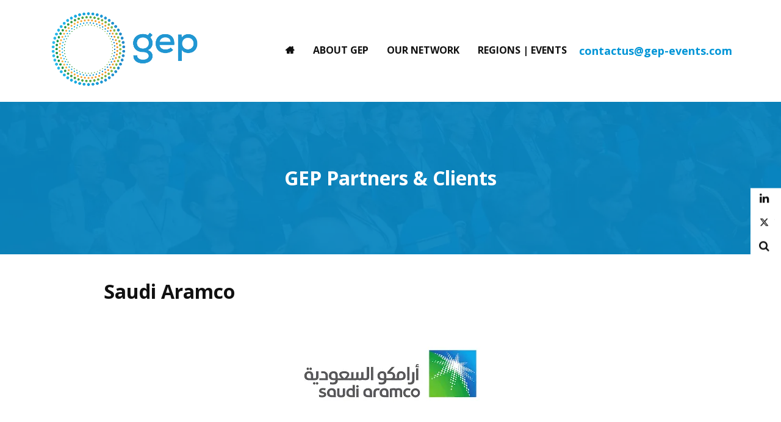

--- FILE ---
content_type: text/html;charset=utf-8
request_url: https://gep-events.com/gep-partners/saudi-aramco
body_size: 5610
content:



	
<!DOCTYPE html>
	<html lang="en-GB" class="no-js">
		<head>
			<meta http-equiv="Content-Type" content="text/html;charset=utf-8" />
			<title>
				
					Saudi Aramco - Global Event Partners
				
			</title>
			<meta name="generator" 	 content="SHOWOFF by ASP.events" />
			<meta name="author" content="">

			
			<meta name="description" content="" />
			<meta name="keywords" content="" />

			<meta name="viewport" content="width=device-width, initial-scale=1.0" />

			
		
		
					<meta property="og:title" content="Saudi&#x20;Aramco" />  
			<meta property="og:site_name" content="GEP&#x20;Corporate&#x20;Site" />  
			<meta property="schema:name" typeof="https://schema.org/WebPage" content="Saudi&#x20;Aramco" />  
			<meta property="og:type" content="article" />  

			<!--
			33A65E1DB18601C51E8C54D95231115E477A848CDB12790A19DCB01E85F55820
			-->
			<base href="https://gep-events.com/" > 
	<meta name="robots" content="index, follow" />  
	<link rel="icon" href="https://cdn.asp.events/CLIENT_GEP_Even_167A59CF_99D9_1363_5D410151722916AC/sites/gep-corporate-site/media/favicon.ico" type="image/x-icon" />  
	<link rel="canonical" href="https://gep-events.com/gep-partners/saudi-aramco" />  

	

			
			<link rel="stylesheet" href="https://cdn.asp.events/CLIENT_GEP_Even_167A59CF_99D9_1363_5D410151722916AC/sites/gep-corporate-site/media/__theme/css/site.css?v=8228" />

			
			<link href="https://themes.asp.events/_template_expo_aperture_01/includes/fonts/fontawesome/css/font-awesome.min.css" rel="stylesheet">

			
			<script src="https://code.jquery.com/jquery-1.12.4.min.js" integrity="sha256-ZosEbRLbNQzLpnKIkEdrPv7lOy9C27hHQ+Xp8a4MxAQ=" crossorigin="anonymous"></script>

			
			<script src="https://cdn.jsdelivr.net/npm/scriptjs@2.5.7/dist/script.min.js" integrity="sha384-+kbmEGZrjwfGzlYYiLQkgntepLDajw5ZAlz1jvKM4IVPwGH4Z+nbmccUIf9pz1Gq" crossorigin="anonymous"></script>

			
			<script type="text/javascript" src="https://themes.asp.events/_template_expo_aperture_01/includes/javascripts/vendors/svgxuse.js"></script>

			
			<script type="text/javascript" src="https://themes.asp.events/_template_expo_aperture_01/includes/javascripts/animations.js"></script>

			
			<script type="text/javascript" src="https://themes.asp.events/_base/1-1-0/includes/javascripts/dist/essentials.min.js"></script>
			<script type="text/javascript" src="https://themes.asp.events/_template_expo_aperture_01/includes/javascripts/site.js?v=3" ></script>

			
			<script src="https://themes.asp.events/_template_expo_aperture_01/includes/javascripts/accessibility.js"></script>					
			<script type="text/javascript" src="https://themes.asp.events/_base/1-2-0/includes/javascripts/dist/global/accessibility.min.js"></script>

			

			
			
			
				<link href="https://fonts.googleapis.com/css?family=Open+Sans:300,300i,700,700i" rel="stylesheet">
			
			
				<link href="https://fonts.googleapis.com/css?family=Open+Sans:300,300i,700,700i" rel="stylesheet">
						
			

			
			
		
		
		
			<script>
				$script('https://cdn.asp.events/includes/js/jquery/magnificPopup/jquery.magnific-popup.min.js', function(){ $script('https://cdn.asp.events/includes/js/ASPModal.old.min.js'); });

				jQuery(document).ready(function(){

					jQuery(document).on('click','.js-share-button',showShareDialog);

					function showShareDialog(e)
					{
						e.preventDefault();

						var Site = jQuery(this).attr('data-site');

						if (jQuery(this).attr('data-slug') != '') {
							var PageUrl = jQuery(this).attr('data-slug');
						} else {
							var PageUrl = location.href;
						}

						var contentId = '';
						if (jQuery(this).attr('data-contentId') != '') {
							var contentId = jQuery(this).attr('data-contentId');
						}
						var shareText = jQuery(this).attr('data-shareText');
						var shareTitle = jQuery(this).attr('data-shareTitle');

						jQuery.get
							( '__share/buttons/getShareUrl'
							, { Site:Site , PageUrl:PageUrl , PageTitle:document.title, contentId:contentId, shareText:shareText, shareTitle:shareTitle }
							, redirectToShare
							);
					}

					function redirectToShare(data)
					{
						//open email share in modal
						if(data.ShareTo.indexOf('__share/email') == 0)
							openRemoteModal(data.ShareTo);
						else{

						var popupBlockerChecker = {
									check: function(popup_window){
											var _scope = this;
											if (popup_window) {
													if(/chrome/.test(navigator.userAgent.toLowerCase())){
															setTimeout(function () {
																	_scope._is_popup_blocked(_scope, popup_window);
															 },200);
													}else{
															popup_window.onload = function () {
																	_scope._is_popup_blocked(_scope, popup_window);
															};
													}
											}else{
													_scope._displayError();
											}
									},
									_is_popup_blocked: function(scope, popup_window){
											if ((popup_window.innerHeight > 0)==false){ scope._displayError(); }
									},
									_displayError: function(){
											alert("Popup Blocker is enabled! Please add this site to your exception list.");
									}
							};

							var popup = window.open(data.ShareTo,'_blank','width=800,height=650'); //'width=620,height=440'
							popupBlockerChecker.check(popup);
						}
					}

				});
			</script>
		
	
		</head>




	 
	<body class="body--id-3331 t-default gep-corporate-site ">
		
		
		
		
	
		<a class="s-skip-to-main" href="#main" style="opacity: 0; position: absolute; transform: translateY(-100%);">Skip to main content</a>
		<div class="site">
			<nav class="navigation-mobile js-navigation-clone" data-original="main" data-type="accordion" aria-label="Mobile Main Navigation"></nav>
			
				
    
    
        
	<div class="header-sticky">
		<div class="wrapper">
			
				<div class="header-sticky__branding-dates-location">
					<div class="header-sticky__branding"><div class="panel panel--default panel--id-3014">
			
			
			
				<div class="panel__body">
					<p><img alt="GEP Events" src="https://cdn.asp.events/CLIENT_GEP_Even_167A59CF_99D9_1363_5D410151722916AC/sites/gep-corporate-site/media/Logos/gep-final-horizontal.png" style="height: 89px; width: 200px;" />&nbsp;</p>

				</div>
			
		</div></div>
					
				</div>
			
			<div class="header-sticky__navigation-cta">
				<nav class="header-sticky__navigation js-navigation" data-name="main" aria-label="Main Navigation">
					<!--seed:4E6BACFAB8140E92B8DDD5B4814A0EE9A9BE88FA-->
	
		
			<ul class="menu menu--dropdown-responsive js-menu menublock" menuid="23">
		
	
	
		<li title="Home" class="menu__item menu__item--home">

		
			<a href="welcome" target="_self" class="menu__item__link menuitem menuitem--id-196">Home</a>
		

		
		</li>
	
		<li title="ABOUT GEP" class="menu__item">

		
			<span class="menu__item__link menuitem menuitem--id-207">ABOUT GEP</span>
		

		
			
			<button class="menu__item__toggle" style="display: none;"><i class="fal fa-chevron-down"></i></button>

			
	
		<ul class="menu--sub-menu menu--sub-menu--level-1">
	
	
		<li title="Our Background" class="menu__item">

		
			<a href="background" target="_self" class="menu__item__link menuitem menuitem--id-208">Our Background</a>
		

		
		</li>
	
		<li title="Services and Solutions" class="menu__item">

		
			<a href="services-solutions" target="_self" class="menu__item__link menuitem menuitem--id-209">Services and Solutions</a>
		

		
		</li>
	
		<li title="Testimonials" class="menu__item">

		
			<a href="testimonials" target="_self" class="menu__item__link menuitem menuitem--id-214">Testimonials</a>
		

		
		</li>
	
		<li title="Corporate Responsibility" class="menu__item">

		
			<a href="corporate-responsibility" target="_self" class="menu__item__link menuitem menuitem--id-210">Corporate Responsibility</a>
		

		
		</li>
	
	
		</ul>
	


		
		</li>
	
		<li title="OUR NETWORK" class="menu__item">

		
			<span class="menu__item__link menuitem menuitem--id-211">OUR NETWORK</span>
		

		
			
			<button class="menu__item__toggle" style="display: none;"><i class="fal fa-chevron-down"></i></button>

			
	
		<ul class="menu--sub-menu menu--sub-menu--level-1">
	
	
		<li title="People and Partners" class="menu__item">

		
			<a href="people-partners" target="_self" class="menu__item__link menuitem menuitem--id-212">People and Partners</a>
		

		
		</li>
	
		<li title="Clients" class="menu__item">

		
			<a href="clients" target="_self" class="menu__item__link menuitem menuitem--id-219">Clients</a>
		

		
		</li>
	
	
		</ul>
	


		
		</li>
	
		<li title="REGIONS | EVENTS" class="menu__item">

		
			<span class="menu__item__link menuitem menuitem--id-215">REGIONS | EVENTS</span>
		

		
			
			<button class="menu__item__toggle" style="display: none;"><i class="fal fa-chevron-down"></i></button>

			
	
		<ul class="menu--sub-menu menu--sub-menu--level-1">
	
	
		<li title="GEP Africa" class="menu__item">

		
			<a href="africa" target="_self" class="menu__item__link menuitem menuitem--id-216">GEP Africa</a>
		

		
		</li>
	
		<li title="GEP Americas" class="menu__item">

		
			<a href="americas" target="_self" class="menu__item__link menuitem menuitem--id-310">GEP Americas</a>
		

		
		</li>
	
		<li title="Calendar of upcoming events" class="menu__item">

		
			<a href="events" target="_self" class="menu__item__link menuitem menuitem--id-314">Calendar of upcoming events</a>
		

		
		</li>
	
	
		</ul>
	


		
		</li>
	
	
		
			</ul>
		
	


				</nav>
				
			</div>			
		</div>
	</div>	

    
    
	
	<header class="header header__style-3">
		<div class="wrapper">
			
			
				<div class="header__branding-dates-location">
					<div class="header__branding"><div class="panel panel--default panel--id-2981">
			
			
			
				<div class="panel__body">
					<p><img alt="GEP Events" src="https://cdn.asp.events/CLIENT_GEP_Even_167A59CF_99D9_1363_5D410151722916AC/sites/gep-corporate-site/media/Logos/gep-final-horizontal.png" style="width: 250px; height: 131px;" />&nbsp;</p>

				</div>
			
		</div></div>
										
				</div>
						
			<div class="header__navigation-cta">
				<nav class="header__navigation js-navigation" data-name="main" aria-label="Main Navigation">
					<!--seed:4E6BACFAB8140E92B8DDD5B4814A0EE9A9BE88FA-->
	
		
			<ul class="menu menu--dropdown-responsive js-menu menublock" menuid="23">
		
	
	
		<li title="Home" class="menu__item menu__item--home">

		
			<a href="welcome" target="_self" class="menu__item__link menuitem menuitem--id-196">Home</a>
		

		
		</li>
	
		<li title="ABOUT GEP" class="menu__item">

		
			<span class="menu__item__link menuitem menuitem--id-207">ABOUT GEP</span>
		

		
			
			<button class="menu__item__toggle" style="display: none;"><i class="fal fa-chevron-down"></i></button>

			
	
		<ul class="menu--sub-menu menu--sub-menu--level-1">
	
	
		<li title="Our Background" class="menu__item">

		
			<a href="background" target="_self" class="menu__item__link menuitem menuitem--id-208">Our Background</a>
		

		
		</li>
	
		<li title="Services and Solutions" class="menu__item">

		
			<a href="services-solutions" target="_self" class="menu__item__link menuitem menuitem--id-209">Services and Solutions</a>
		

		
		</li>
	
		<li title="Testimonials" class="menu__item">

		
			<a href="testimonials" target="_self" class="menu__item__link menuitem menuitem--id-214">Testimonials</a>
		

		
		</li>
	
		<li title="Corporate Responsibility" class="menu__item">

		
			<a href="corporate-responsibility" target="_self" class="menu__item__link menuitem menuitem--id-210">Corporate Responsibility</a>
		

		
		</li>
	
	
		</ul>
	


		
		</li>
	
		<li title="OUR NETWORK" class="menu__item">

		
			<span class="menu__item__link menuitem menuitem--id-211">OUR NETWORK</span>
		

		
			
			<button class="menu__item__toggle" style="display: none;"><i class="fal fa-chevron-down"></i></button>

			
	
		<ul class="menu--sub-menu menu--sub-menu--level-1">
	
	
		<li title="People and Partners" class="menu__item">

		
			<a href="people-partners" target="_self" class="menu__item__link menuitem menuitem--id-212">People and Partners</a>
		

		
		</li>
	
		<li title="Clients" class="menu__item">

		
			<a href="clients" target="_self" class="menu__item__link menuitem menuitem--id-219">Clients</a>
		

		
		</li>
	
	
		</ul>
	


		
		</li>
	
		<li title="REGIONS | EVENTS" class="menu__item">

		
			<span class="menu__item__link menuitem menuitem--id-215">REGIONS | EVENTS</span>
		

		
			
			<button class="menu__item__toggle" style="display: none;"><i class="fal fa-chevron-down"></i></button>

			
	
		<ul class="menu--sub-menu menu--sub-menu--level-1">
	
	
		<li title="GEP Africa" class="menu__item">

		
			<a href="africa" target="_self" class="menu__item__link menuitem menuitem--id-216">GEP Africa</a>
		

		
		</li>
	
		<li title="GEP Americas" class="menu__item">

		
			<a href="americas" target="_self" class="menu__item__link menuitem menuitem--id-310">GEP Americas</a>
		

		
		</li>
	
		<li title="Calendar of upcoming events" class="menu__item">

		
			<a href="events" target="_self" class="menu__item__link menuitem menuitem--id-314">Calendar of upcoming events</a>
		

		
		</li>
	
	
		</ul>
	


		
		</li>
	
	
		
			</ul>
		
	


				</nav>
				
				<div class="header__wishlist"><div class="panel panel--default panel--id-3013">
			
				<div class="panel__body">
					<p class="ck-intro-text"><strong><a href="mailto:contactus@gep-events.com?Subject=GEP%20website%20enquiry" target="_top" title="contactus@gep-events.com">contactus@gep-events.com</a></strong></p>

				</div>
			
		</div></div>
			</div>			
			<div class="header__links-social">
				<div class="header__social"><div class="panel panel--default panel--id-2980">
			
			
			
				<div class="panel__body">
					<ul class="ck-social-icons">
	<li><a href="https://searchToggle" target="_self" title="https://searchToggle">Search</a></li>
	<li><a href="https://twitter.com/GEP_events" target="_blank" title="https://twitter.com/GEP_events">Twitter</a></li>
	<li><a href="https://www.linkedin.com/company/2622960" target="_blank" title="https://www.linkedin.com/company/2622960">LinkedIn</a></li>
</ul>

				</div>
			
		</div></div>
								
			</div>
		</div>
	</header>


			
				
	

			
				
	

			
				
	
	

	
		
			
		
				<div class="page-title ">
				
					

					
					 
						<h1 class="page-title__title">GEP Partners & Clients</h1>
					
					<div class="page-title__image">
						<div class="panel panel--default panel--id-3012">
			
				<div class="panel__image" style="background-image: url('https://cdn.asp.events/CLIENT_GEP_Even_167A59CF_99D9_1363_5D410151722916AC/sites/gep-corporate-site/media/GEP-title.png');">
					
						<img src="https://cdn.asp.events/CLIENT_GEP_Even_167A59CF_99D9_1363_5D410151722916AC/sites/gep-corporate-site/media/GEP-title.png" alt="Hero Subpage">
					
				</div>
			
			
			
				<div class="panel__body">
					<p><img alt="GEP" src="https://cdn.asp.events/CLIENT_GEP_Even_167A59CF_99D9_1363_5D410151722916AC/sites/gep-corporate-site/media/GEP-title-(3).png" style="width: 1640px; height: 600px;" /></p>

				</div>
			
		</div>
					</div>
				</div>
				
			
	
	
	<div class="content" id="main">
		
	
	
		
		
		
	

	<main class="content__main">
		<div class="wrapper">
			
			<div class="content__main__body">
				












<div class="m-libraries-sponsors-entry m-libraries-sponsors-entry--default m-libraries-sponsors-entry--id-3331">
	<div class="m-libraries-sponsors-entry__item js-library-list js-library-item js-library-entry-item" searchgroup="libraryentry-gep-partners" data-content-i-d=3331>
		<div class="m-libraries-sponsors-entry__item__toolbar">
			<div class="p-button-group p-button-group--horizontal-to-vertical p-button-group--horizontal-to-vertical--tablet">
				
				
				
			</div>
		</div>
		
			<div class="m-libraries-sponsors-entry__item__header">
				
					<h1 class="m-libraries-sponsors-entry__item__header__title">
						Saudi Aramco
					</h1>
				
				
			</div>
		
		
			<figure class="m-libraries-sponsors-entry__item__logo" >
				<img src="https://cdn.asp.events/CLIENT_GEP_Even_167A59CF_99D9_1363_5D410151722916AC/sites/gep-corporate-site/media/libraries/gep-partners/Saudi-Aramco.png/fit-in/700x9999/filters:no_upscale()" />
			</figure>
		
		<div class="m-libraries-sponsors-entry__item__body">
			
			
				<div class="m-libraries-sponsors-entry__item__body__website-url">
					<a class="p-button p-button--primary" href="
		
		
	https://www.aramco.com/" target="_blank">
						Visit website
					</a>
				</div>
			
		</div>
		
		
		<div class="m-libraries-sponsors-entry__item__body__additional">
			
		</div>
		
		<div class="m-libraries-sponsors-entry__item__comments">
			
	

		</div>
		<div class="m-libraries-sponsors-entry__item__share">
			

    <script>
    	if ( window.showoff ) {
    		window.showoff.translations.widgets.share = {"message":"","copyurl":"Copy URL","cb_shareemail_message":"Message","cb_shareemail_emailto":"To:","cb_shareemail_submit":"Send Email","cb_shareemail_replyTo":"From:","cb_shareemail_replyTo_hint":"The email the recipient can reply to","viaurl":"Share via URL","cb_shareemail_subject":"Have a look at our page!","title":"Share","viasocialmedia":"Share via social media","cb_shareemail_body":"A page has been shared with you! Have a look at our page:","cb_shareemail_emailto_hint":"The email of the recipient"};
    	}
    </script>
	<div class="w-share w-share--overlay js-share-overlay">
		
		<div class="widget-share js-share-wrapper">
				<ul class="widget-share__list">
					
					
					
				</ul>
			</div>
	</div>

		</div>
	</div>
	
		<div class="m-libraries-sponsors-entry__navigation">
			
			<a class="p-button p-button--primary" href="gep-partners">View all GEP Partners & Clients</a>
		</div>
	
	<div class="m-libraries-sponsors-entry__pagination">
		
		
		

	<div class="pagination pagination--entry js-pagination js-library-entry-pagination" searchgroup="libraryentry-gep-partners" data-cachestatic="0">
				<ul class="pagination__list"><li class="pagination__list__item"><a href="gep-partners/shell" data-entryid="3332"  data-page="86" class="pagination__list__item__link pagination__list__item__link--previous" title="Previous Page"><span class="pagination__list__item__link__icon"></span><div class="pagination__list__item__link__preview"><span class="pagination__list__item__link__field-1" data-next="Next" data-prev="Previous">Shell</span><span class="pagination__list__item__link__field-2" data-next="Next" data-prev="Previous"><div class="pagination__list__item__link__field-2__thumbnail" style="background-image: url(https://cdn.asp.events/CLIENT_GEP_Even_167A59CF_99D9_1363_5D410151722916AC/sites/gep-corporate-site/media/libraries/gep-partners/Shell.png);"></div></span></div></a></li><li class="pagination__list__item"><a href="gep-partners/petrosen" data-entryid="3329"  data-page="88" class="pagination__list__item__link pagination__list__item__link--next" title="Next Page"><span class="pagination__list__item__link__icon"></span><div class="pagination__list__item__link__preview"><span class="pagination__list__item__link__field-1" data-next="Next" data-prev="Previous">PETROSEN</span><span class="pagination__list__item__link__field-2" data-next="Next" data-prev="Previous"><div class="pagination__list__item__link__field-2__thumbnail" style="background-image: url(https://cdn.asp.events/CLIENT_GEP_Even_167A59CF_99D9_1363_5D410151722916AC/sites/gep-corporate-site/media/libraries/gep-partners/PETROSEN.png);"></div></span></div></a></li></ul>
			</div><script type='text/javascript'>$script('https://cdn.asp.events/includes/js/librarysearch.js');</script>

	</div>
	<div class="m-libraries-sponsors-entry__loading">
		
	<div class="p-loader p-loader--overlay js-w-library-loading" searchgroup="libraryentry-gep-partners">
		<span class="p-loader__icon"></span>
		<span class="p-loader__text">Loading</span>
	</div>

	</div>
	<script>
		$script('https://themes.asp.events/_base/1-1-0/includes/javascripts/src/patterns/pagination.js');
	</script>
	
</div>


			</div>
		</div>
	</main>

	

	
	
		
		
		
	


	</div>

			
				
		

			
				
	

			
				
	

			
				


		

			
				
	

			
				
	

			
				
	

			
				
	

			
				
		<footer class="footer">
			<div class="footer__info"><div class="wrapper"><div class="panel panel--default panel--id-2998">
			
			
				<div class="panel__header">
					<h4 class="panel__header__title">
						QUICK LINKS
					</h4>
				</div>
			
			
				<div class="panel__body">
					<ul>
	<li><a href="welcome" target="_self" title="welcome">Home</a></li>
	<li><a href="welcome-rbmc" target="_self" title="welcome-rbmc">GEP Africa</a></li>
	<li><a href="gep-americas" target="_self" title="gep-americas">GEP Americas</a></li>
	<li><a href="contact" target="_self" title="contact">Event Calendar</a></li>
	<li><a href="contact" target="_self" title="contact">Contact Us</a></li>
</ul>

				</div>
			
		</div>
	
 
		
		<div class="panel panel--default panel--id-3002">
			
			
			
				<div class="panel__body">
					<ul class="ck-social-icons">
	<li><a href="https://searchToggle" target="_self" title="https://searchToggle">Search</a></li>
	<li><a href="https://twitter.com/GEP_events" target="_blank" title="https://twitter.com/GEP_events">Twitter</a></li>
	<li><a href="https://www.linkedin.com/company/2622960" target="_blank" title="https://www.linkedin.com/company/2622960">LinkedIn</a></li>
</ul>

				</div>
			
		</div>
	
 
		
		<div class="panel panel--default panel--id-3000">
			
			
				<div class="panel__header">
					<h4 class="panel__header__title">
						CONTACT US
					</h4>
				</div>
			
			
				<div class="panel__body">
					<p>Email:&nbsp;<a href="mailto:contact@gep-events.com?Subject=" target="_top" title="contact@gep-events.com">contactus@gep-events.com</a><br />
<br />
<strong>Registered Address</strong></p>

<p>Suite 1, 7th Floor<br />
50 Broadway,&nbsp;London SW1H 0DB</p>

				</div>
			
		</div></div></div>
			<div class="footer__extra">				
				<div class="footer__extra__showoff">
					
					
						<a href="https://www.asp.events/client" target="_blank">Exhibition Website by ASP</a>
					
				</div>
				<div class="footer__extra__menu">
					<!--seed:B27662E8E7C00036CD3154677588B7FF6A213298-->
	
		
			<ul class="menu menu--links menublock" menuid="24">
		
	
	
		<li title="© Global Event Partners Ltd" class="menu__item">

		
			<span class="menu__item__link menuitem menuitem--id-203">© Global Event Partners Ltd</span>
		

		
		</li>
	
		<li title="Privacy Policy" class="menu__item">

		
			<a href="privacy" target="_self" class="menu__item__link menuitem menuitem--id-204">Privacy Policy</a>
		

		
		</li>
	
	
		
			</ul>
		
	


				</div>
				
			</div>
		</footer>

			
				
	
	

	

			
			<div class="w-modal-search">
				<a href="#searchToggle" class="js-search-trigger"></a>
				
	<div class="w-search" data-cachestatic="1" data-search-hint="Type in what you're looking for then press search">
		<form name="searchform" action="__search" class="w-search__form" method="post">
			
				<div class="w-search__form__title">
					Search
				</div>
			
			<div class='p-form__group form__group'><div class='p-form__group__controls form__group__controls'><input type="text" name="q" class="w-search__form__input" placeholder="Search" id="q"/></div></div>
			<div class='p-form__group form__group'><div class='p-form__group__controls form__group__controls'><button name="searchSubmitButton" type="submit" class="w-search__form__submit" id="searchSubmitButton">Search</button></div></div>
		</form>
	</div>

			</div>
			<div class="floating">
				<div class='w-zone-loginwrapper' data-lostpassword='false'><div>


	<div class="w-zone-login js-zone-login">

		<div class="w-zone-login__no-access js-zone-login__no-access">
			
		</div>

		<div class="w-zone-login__form-wrapper">
			
				<form action="__zone/dologin" class="w-zone-login__form zoneloginform" method="post">
					<input type="hidden" name="formID" value="LOGIN" id="formID"/>
					<div class='p-form__group form__group'><div class='p-form__group__title form__group__title'><label class="p-form__group__title__label form__group__title__label" required="required" showrequiredicon="true" for="username">Username *</label></div><div class='p-form__group__controls form__group__controls'><input type="text" name="username" class="w-zone-login__form__input" required="required" placeholder="Username" autocomplete="off" id="username"/></div></div>
					<div class='p-form__group form__group'><div class='p-form__group__title form__group__title'><label class="p-form__group__title__label form__group__title__label" required="required" showrequiredicon="true" for="password">Password *</label></div><div class='p-form__group__controls form__group__controls'><input type="password" name="password" class="w-zone-login__form__input" required="required" placeholder="Password" autocomplete="off" id="password"/></div></div>
					<div class='p-form__group form__group'><div class='p-form__group__controls form__group__controls'><button name="loginSubmitButton" type="submit" class="button w-zone-login__form__submit" id="loginSubmitButton">Login</button></div></div>
					
				</form>
				
			
		</div>

		

  </div>

</div></div><script type='text/javascript'>
				$script('https://cdn.asp.events/includes/js/jquery/magnificPopup/jquery.magnific-popup.min.js', function(){
					$script('/includes/javascript/ASPModal.old.min.js', function(){
						$script('/includes/javascript/modules/zone/zone.js?v=rc/4.4.32', function(){
		        			js_zone.login_init();
		        		});
					});
				});
	        </script>
        
			</div>
			 
			
				

				

			
			


    

			
			
				
    <a class="l-to-top js-to-top " href="javascript:return false;"></a>

			
		</div>
		
		
	

	
	
		
		
		<script src="/includes/javascript/showoff.global.min.js" ></script>
            <script type=""text/javascript"">
                var _paq = _paq || [];
                //prc_visitorSession//
            </script>
        
	


	</body>
	</html>

